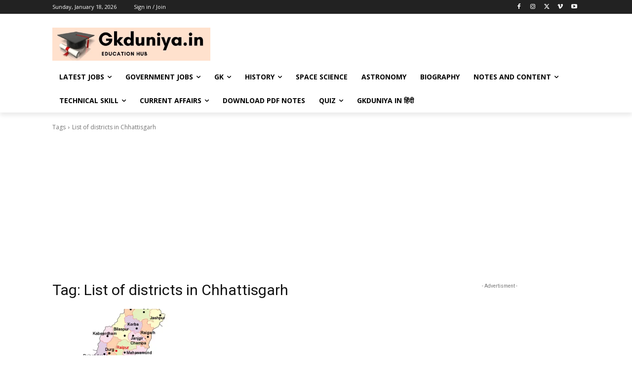

--- FILE ---
content_type: text/html; charset=utf-8
request_url: https://www.google.com/recaptcha/api2/aframe
body_size: 266
content:
<!DOCTYPE HTML><html><head><meta http-equiv="content-type" content="text/html; charset=UTF-8"></head><body><script nonce="LMm_aK98m_F8FI8LiLgiGA">/** Anti-fraud and anti-abuse applications only. See google.com/recaptcha */ try{var clients={'sodar':'https://pagead2.googlesyndication.com/pagead/sodar?'};window.addEventListener("message",function(a){try{if(a.source===window.parent){var b=JSON.parse(a.data);var c=clients[b['id']];if(c){var d=document.createElement('img');d.src=c+b['params']+'&rc='+(localStorage.getItem("rc::a")?sessionStorage.getItem("rc::b"):"");window.document.body.appendChild(d);sessionStorage.setItem("rc::e",parseInt(sessionStorage.getItem("rc::e")||0)+1);localStorage.setItem("rc::h",'1768707160400');}}}catch(b){}});window.parent.postMessage("_grecaptcha_ready", "*");}catch(b){}</script></body></html>

--- FILE ---
content_type: application/javascript; charset=utf-8
request_url: https://fundingchoicesmessages.google.com/f/AGSKWxWqbYxpCOV63XK5XCJfd-RQKX9TeYD0cgzHWG_Eos0eIwi5Vlr968wTWMFQOKU5KPHJhTJ211ZQXYsU1gLcZMJtdxj_M4R32j4SCqpv62NGnKu0gH1hwBxJy_H-wAbq2vPFKl30BxLXVM8CIEdrDaUeXwQmnGMQWIu_lHJIr1qnGQ2CpoetKjmZa5Q=/_/chrome-ad.-nav-ad.-ad-strip./adverth./parking_caf_
body_size: -1289
content:
window['49b7c4f7-3f38-45cd-93b0-0af81620904e'] = true;